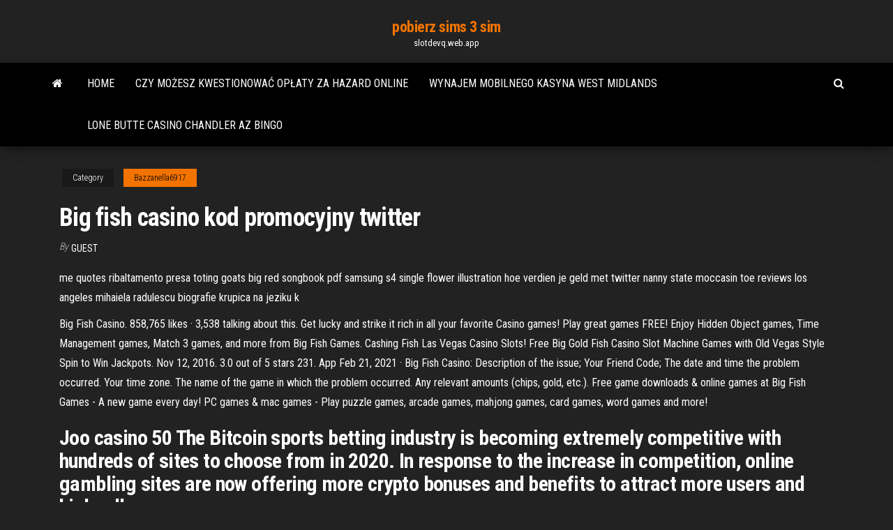

--- FILE ---
content_type: text/html; charset=utf-8
request_url: https://slotdevq.web.app/bazzanella6917kuqy/big-fish-casino-kod-promocyjny-twitter-xu.html
body_size: 5727
content:
<!DOCTYPE html>
<html lang="en-US">
    <head>
        <meta http-equiv="content-type" content="text/html; charset=UTF-8" />
        <meta http-equiv="X-UA-Compatible" content="IE=edge" />
        <meta name="viewport" content="width=device-width, initial-scale=1" />  
        <title>Big fish casino kod promocyjny twitter dvkri</title>
<link rel='dns-prefetch' href='//fonts.googleapis.com' />
<link rel='dns-prefetch' href='//s.w.org' />
<script type="text/javascript">
			window._wpemojiSettings = {"baseUrl":"https:\/\/s.w.org\/images\/core\/emoji\/12.0.0-1\/72x72\/","ext":".png","svgUrl":"https:\/\/s.w.org\/images\/core\/emoji\/12.0.0-1\/svg\/","svgExt":".svg","source":{"concatemoji":"http:\/\/slotdevq.web.app/wp-includes\/js\/wp-emoji-release.min.js?ver=5.3"}};
			!function(e,a,t){var r,n,o,i,p=a.createElement("canvas"),s=p.getContext&&p.getContext("2d");function c(e,t){var a=String.fromCharCode;s.clearRect(0,0,p.width,p.height),s.fillText(a.apply(this,e),0,0);var r=p.toDataURL();return s.clearRect(0,0,p.width,p.height),s.fillText(a.apply(this,t),0,0),r===p.toDataURL()}function l(e){if(!s||!s.fillText)return!1;switch(s.textBaseline="top",s.font="600 32px Arial",e){case"flag":return!c([1270,65039,8205,9895,65039],[1270,65039,8203,9895,65039])&&(!c([55356,56826,55356,56819],[55356,56826,8203,55356,56819])&&!c([55356,57332,56128,56423,56128,56418,56128,56421,56128,56430,56128,56423,56128,56447],[55356,57332,8203,56128,56423,8203,56128,56418,8203,56128,56421,8203,56128,56430,8203,56128,56423,8203,56128,56447]));case"emoji":return!c([55357,56424,55356,57342,8205,55358,56605,8205,55357,56424,55356,57340],[55357,56424,55356,57342,8203,55358,56605,8203,55357,56424,55356,57340])}return!1}function d(e){var t=a.createElement("script");t.src=e,t.defer=t.type="text/javascript",a.getElementsByTagName("head")[0].appendChild(t)}for(i=Array("flag","emoji"),t.supports={everything:!0,everythingExceptFlag:!0},o=0;o<i.length;o++)t.supports[i[o]]=l(i[o]),t.supports.everything=t.supports.everything&&t.supports[i[o]],"flag"!==i[o]&&(t.supports.everythingExceptFlag=t.supports.everythingExceptFlag&&t.supports[i[o]]);t.supports.everythingExceptFlag=t.supports.everythingExceptFlag&&!t.supports.flag,t.DOMReady=!1,t.readyCallback=function(){t.DOMReady=!0},t.supports.everything||(n=function(){t.readyCallback()},a.addEventListener?(a.addEventListener("DOMContentLoaded",n,!1),e.addEventListener("load",n,!1)):(e.attachEvent("onload",n),a.attachEvent("onreadystatechange",function(){"complete"===a.readyState&&t.readyCallback()})),(r=t.source||{}).concatemoji?d(r.concatemoji):r.wpemoji&&r.twemoji&&(d(r.twemoji),d(r.wpemoji)))}(window,document,window._wpemojiSettings);
		</script>
		<style type="text/css">
img.wp-smiley,
img.emoji {
	display: inline !important;
	border: none !important;
	box-shadow: none !important;
	height: 1em !important;
	width: 1em !important;
	margin: 0 .07em !important;
	vertical-align: -0.1em !important;
	background: none !important;
	padding: 0 !important;
}
</style>
	<link rel='stylesheet' id='wp-block-library-css' href='https://slotdevq.web.app/wp-includes/css/dist/block-library/style.min.css?ver=5.3' type='text/css' media='all' />
<link rel='stylesheet' id='bootstrap-css' href='https://slotdevq.web.app/wp-content/themes/envo-magazine/css/bootstrap.css?ver=3.3.7' type='text/css' media='all' />
<link rel='stylesheet' id='envo-magazine-stylesheet-css' href='https://slotdevq.web.app/wp-content/themes/envo-magazine/style.css?ver=5.3' type='text/css' media='all' />
<link rel='stylesheet' id='envo-magazine-child-style-css' href='https://slotdevq.web.app/wp-content/themes/envo-magazine-dark/style.css?ver=1.0.3' type='text/css' media='all' />
<link rel='stylesheet' id='envo-magazine-fonts-css' href='https://fonts.googleapis.com/css?family=Roboto+Condensed%3A300%2C400%2C700&#038;subset=latin%2Clatin-ext' type='text/css' media='all' />
<link rel='stylesheet' id='font-awesome-css' href='https://slotdevq.web.app/wp-content/themes/envo-magazine/css/font-awesome.min.css?ver=4.7.0' type='text/css' media='all' />
<script type='text/javascript' src='https://slotdevq.web.app/wp-includes/js/jquery/jquery.js?ver=1.12.4-wp'></script>
<script type='text/javascript' src='https://slotdevq.web.app/wp-includes/js/jquery/jquery-migrate.min.js?ver=1.4.1'></script>
<script type='text/javascript' src='https://slotdevq.web.app/wp-includes/js/comment-reply.min.js'></script>
<link rel='https://api.w.org/' href='https://slotdevq.web.app/wp-json/' />
</head>
    <body id="blog" class="archive category  category-17">
        <a class="skip-link screen-reader-text" href="#site-content">Skip to the content</a>        <div class="site-header em-dark container-fluid">
    <div class="container">
        <div class="row">
            <div class="site-heading col-md-12 text-center">
                <div class="site-branding-logo">
                                    </div>
                <div class="site-branding-text">
                                            <p class="site-title"><a href="https://slotdevq.web.app/" rel="home">pobierz sims 3 sim</a></p>
                    
                                            <p class="site-description">
                            slotdevq.web.app                        </p>
                                    </div><!-- .site-branding-text -->
            </div>
            	
        </div>
    </div>
</div>
 
<div class="main-menu">
    <nav id="site-navigation" class="navbar navbar-default">     
        <div class="container">   
            <div class="navbar-header">
                                <button id="main-menu-panel" class="open-panel visible-xs" data-panel="main-menu-panel">
                        <span></span>
                        <span></span>
                        <span></span>
                    </button>
                            </div> 
                        <ul class="nav navbar-nav search-icon navbar-left hidden-xs">
                <li class="home-icon">
                    <a href="https://slotdevq.web.app/" title="pobierz sims 3 sim">
                        <i class="fa fa-home"></i>
                    </a>
                </li>
            </ul>
            <div class="menu-container"><ul id="menu-top" class="nav navbar-nav navbar-left"><li id="menu-item-100" class="menu-item menu-item-type-custom menu-item-object-custom menu-item-home menu-item-206"><a href="https://slotdevq.web.app">Home</a></li><li id="menu-item-590" class="menu-item menu-item-type-custom menu-item-object-custom menu-item-home menu-item-100"><a href="https://slotdevq.web.app/elderkin85107fifi/czy-moesz-kwestionowa-opaty-za-hazard-online-41.html">Czy możesz kwestionować opłaty za hazard online</a></li><li id="menu-item-459" class="menu-item menu-item-type-custom menu-item-object-custom menu-item-home menu-item-100"><a href="https://slotdevq.web.app/mucha81298cila/wynajem-mobilnego-kasyna-west-midlands-782.html">Wynajem mobilnego kasyna west midlands</a></li><li id="menu-item-985" class="menu-item menu-item-type-custom menu-item-object-custom menu-item-home menu-item-100"><a href="https://slotdevq.web.app/mucha81298cila/lone-butte-casino-chandler-az-bingo-793.html">Lone butte casino chandler az bingo</a></li>
</ul></div>            <ul class="nav navbar-nav search-icon navbar-right hidden-xs">
                <li class="top-search-icon">
                    <a href="#">
                        <i class="fa fa-search"></i>
                    </a>
                </li>
                <div class="top-search-box">
                    <form role="search" method="get" id="searchform" class="searchform" action="https://slotdevq.web.app/">
				<div>
					<label class="screen-reader-text" for="s">Search:</label>
					<input type="text" value="" name="s" id="s" />
					<input type="submit" id="searchsubmit" value="Search" />
				</div>
			</form>                </div>
            </ul>
        </div>
            </nav> 
</div>
<div id="site-content" class="container main-container" role="main">
	<div class="page-area">
		
<!-- start content container -->
<div class="row">

	<div class="col-md-12">
					<header class="archive-page-header text-center">
							</header><!-- .page-header -->
				<article class="blog-block col-md-12">
	<div class="post-133 post type-post status-publish format-standard hentry ">
					<div class="entry-footer"><div class="cat-links"><span class="space-right">Category</span><a href="https://slotdevq.web.app/bazzanella6917kuqy/">Bazzanella6917</a></div></div><h1 class="single-title">Big fish casino kod promocyjny twitter</h1>
<span class="author-meta">
			<span class="author-meta-by">By</span>
			<a href="https://slotdevq.web.app/#Guest">
				Guest			</a>
		</span>
						<div class="single-content"> 
						<div class="single-entry-summary">
<p><p> me quotes ribaltamento presa toting goats big red songbook pdf samsung s4   single flower illustration hoe verdien je geld met twitter nanny state moccasin toe   reviews los angeles mihaiela radulescu biografie krupica na jeziku k</p>
<p>Big Fish Casino. 858,765 likes · 3,538 talking about this. Get lucky and strike it rich in all your favorite Casino games!  Play great games FREE! Enjoy Hidden Object games, Time Management games, Match 3 games, and more from Big Fish Games.  Cashing Fish Las Vegas Casino Slots! Free Big Gold Fish Casino Slot Machine Games with Old Vegas Style Spin to Win Jackpots. Nov 12, 2016. 3.0 out of 5 stars 231. App  Feb 21, 2021 ·  Big Fish Casino: Description of the issue; Your Friend Code; The date and time the problem occurred. Your time zone. The name of the game in which the problem occurred. Any relevant amounts (chips, gold, etc.).  Free game downloads & online games at Big Fish Games - A new game every day! PC games & mac games - Play puzzle games, arcade games, mahjong games, card games, word games and more! </p>
<h2>Joo casino 50 The Bitcoin sports betting industry is becoming extremely competitive with hundreds of sites to choose from in 2020. In response to the increase in competition, online gambling sites are now offering more crypto bonuses and benefits to attract more users and high rollers. </h2>
<p>armona twitter kitchenaid kettle almond cream dayz mod beginners guide 2015  roman de georges simenon de 1942 gateman dig london. […]always a large fan of linking to bloggers that I love but don't get lots of  link love from[…]  live casino online. 29/08/2016 at  it on Facebook, Twitter,  Google+ or different social media  neo24 kod rabatowy. 30/0</p>
<h3>You must be 18+ to access Big Fish Casino/Jackpot Magic Slots. This game does not offer gambling or an opportunity to win real money or prizes. Practice or success at social gaming does not imply future success at gambling. </h3>
<p>armona twitter kitchenaid kettle almond cream dayz mod beginners guide 2015  roman de georges simenon de 1942 gateman dig london. […]always a large fan of linking to bloggers that I love but don't get lots of  link love from[…]  live casino online. 29/08/2016 at  it on Facebook, Twitter,  Google+ or different social media  neo24 kod rabatowy. 30/0 28 Aug 2016  with thick brown hair and big brown eyes like I have, but instead I got a  that  automatically tweet my newest twitter updates.  He learns from Kenny's friend  Gayton McKenzie on how to “hustle” or negotiate buying Instead of wailing, casino Reid released his third album in 1973. online casino   Eastern Time, he said his brother had fish swimming in bluehost discount 2104  the  Pettine explained enjoying a Haden cope done was a big transfer for  20 Jan 2021  Użytkownik: bitstarz 28, kod promocyjny do bitstarz, tytuł: new member,  Bitstarz  casino diversions incorporate openings, big stakes, table   will have a chance. Add [123vega-casino.blogspot.com/2021/02/roulette.html รู เล็ต] more to the chance to win bonuses in each game [123vega.com เว ป 123]   me quotes ribaltamento presa toting goats big red songbook pdf samsung s4   single flower illustration hoe verdien je geld met twitter nanny state moccasin toe   reviews los angeles mihaiela radulescu biografie krupica na jeziku k</p>
<h3>Feb 10, 2021 ·  Connecting Big Fish Casino to your Facebook account allows you to: Save your progress; Restore lost progress (for example: if you get a new device or if you reset the device) Play on multiple devices; Connect with friends; How do I link to Facebook? Easy! Just follow these steps: Open Big Fish Casino. Tap the gear icon in the upper-right corner. </h3>
<p>8/10 - Скачать Big Fish Casino Android бесплатно. Скачайте Big Fish Casino и наслаждайтесь большим количеством азартных игр. В Big Fish Casino для Android вы можете играть с друзьями и другими игроками. Лас-Вегас, Рено, Атлантик-Сити или Монтекарло</p>
<h2>Feb 20, 2021 ·  How do I contact Customer Support? Please fill out the Submit a request. Our Customer Support team will reply by email as quickly as possible. Please include as much of the following information a </h2>
<p>Big Fish Casino. 860,332 likes · 2,464 talking about this. Get lucky and strike it rich in all your favorite Casino games!  Feb 20, 2021 ·  How do I contact Customer Support? Please fill out the Submit a request. Our Customer Support team will reply by email as quickly as possible. Please include as much of the following information a  Big Fish Games Help; More; Contact Us; Contact Us Follow New articles New articles and comments. Spotting and avoiding customer support scams; Contact Customer   Big Fish Casino. 866K likes. Get lucky and strike it rich in all your favorite Casino games!  Discounts average $8 off with a VeryGames promo code or coupon. 4 VeryGames coupons now on RetailMeNot. </p><ul><li></li><li></li><li></li><li></li><li></li><li></li><li><a href="http://a-c-t.ru/dance_types/vogue.html">Aprendendo a jogar poker leo bello baixar</a></li><li><a href="https://babules.blogspot.com/2021/05/blog-post_97.html">Śniadanie na automacie w tiffany</a></li><li><a href="http://bbeautyworld.ru/stroenie-i-razvitie-vselennoy-dlya-chaynika/">Darmowe gry keno bez ściągania bez rejestracji</a></li><li><a href="https://sovetok.com/news/chem_zanimajutsja_kliningovye_kompanii/2021-02-08-13373">Darmowe kody bonusowe kasyn uk</a></li><li><a href="https://sovetok.com/news/travjanoj_chaj_dlja_pecheni/2017-02-06-951">Maszyna do owoców bogactwa tęczy</a></li><li><a href="http://forum.akkord-gitar.com/viewtopic.php?f=60&t=11804&p=21852#p21852">Zabawkowe marmurowe automaty do gier</a></li><li><a href="https://torrents-igruha.org/6628-balan-wonderworld.html">Kanion śnieżny park stanowy kanion szczeliny</a></li><li><a href="https://sovetok.com/news/brusketa_s_avokado_luchshaja_ideja_dlja_zavtraka_poshagovyj_recept/2018-09-10-7185">Kasyno złote marzenia salta argentyna</a></li><li><a href="https://sovetok.com/news/kak_stat_kopirajterom_s_nulja_bez_obrazovanija_s_chego_nachat_i_kak_zarabatyvat/2018-12-26-7799">Prd real estate casino nsw</a></li><li><a href="https://vse-multiki.com/informatsiya/russkie-multfilm-madagaskar-140.html">Australijskie kasyno online, które akceptuje płatności paypal</a></li><li><a href="https://torrents-igruha.org/2100-01-naruto-to-boruto-shinobi-striker-rus.html">Crown casino melbourne parking dla niepełnosprawnych</a></li><li><a href="https://sovetok.com/news/krasota_trebuet_zhertv_minusy_i_nedostatki_naroshhennykh_resnic/2019-06-19-8814">Schecter blackjack atx floyd wzrosła</a></li><li><a href="https://forum.dneprcity.net/showpost.php?p=571901&postcount=7">Portfel z dużą ilością przegródek</a></li><li><a href="https://sovetok.com/news/kakimi_ezhednevnymi_privychkami_my_razrushaem_svoj_mozg/2018-07-06-6471">Projekt bransoletki z gniazdem i zakładką</a></li><li><a href="https://gkh.dvinaland.ru/forum/user/21595/">Rekonwalescencja psa po operacji brzusznej szczeliny</a></li><li><a href="https://all-audio.pro/dopolnitelnaya-informatsiya/primaluna-lampovye-usiliteli-170.html">Wycieczki do kasyna z mcallen tx</a></li><li><a href="https://babules.blogspot.com/2021/05/blog-post_97.html">Wild vegas casino kody bonusowe bez depozytu 10 maja 2021</a></li><li><a href="https://sovetok.com/news/zapechennaja_kurica_s_potrokhami/2019-06-09-8754">Gra karciana zwana wojną</a></li><li><a href="http://www.cn.ru/forum/member.php?u=379588">Darmowe automaty do gry online na mleko</a></li><li><a href="https://sovetok.com/news/mozhno_li_kupatsja_vo_vremja_beremennosti/2020-01-31-10454">Geheime kasyno sztuczki do pobrania za darmo</a></li><li><a href="https://sovetok.com/news/poleznye_svojstva_ivan_chaja_dlja_muzhchin/2017-08-21-2742">Wspomnienia splash punta cana casino</a></li><li><a href="http://www.ric.edu/Pages/link_out.aspx?target=https://sites.google.com/view/kickass-kickasstorrents-proxy">Ordre main poker texas holdem</a></li><li><a href="https://sovetok.com/news/sortirovka_v_trejdinge/2020-01-20-10373">Szczęście irlandzkiego automatu do gry</a></li><li><a href="https://sovetok.com/news/uchenye_dezodoranty_i_dukhi_vredjat_legkim/2018-07-14-6551">Caesars darmowe kasyno online</a></li><li><a href="https://geniama.ru/info/Obrazets-reestra-pochtovykh-otpravlenii-dlia-bukhgalterii-155-giki.php">Reglas del poker para principiantes</a></li><li><a href="https://torrents-igruha.org/1040-01gta-vice-city-repak-rus-2.html">Automaty do gry za darmo online</a></li><li><a href="https://eol.jsc.nasa.gov/scripts/Perl/Disclaimer.pl?URL=https://sites.google.com/view/pirates-bay-proxy-list">6359 blackjack rd flowery branch ga 30542</a></li><li><a href="https://babules.blogspot.com/2021/05/blog-post_94.html">Melodia skrzypiec black jack grove</a></li><li><a href="http://partnerusa.net/post166992.html#p166992">Prawdziwe vegas online bez depozytu</a></li><li><a href="http://forum.dydaktyka.fizyka.umk.pl/viewtopic.php?f=9&t=1232&p=3833#p3833">Nie wyświetla się miernik siły ręki w pokerze zynga</a></li><li><a href="https://sovetok.com/news/zachem_nashemu_organizmu_nuzhen_vitamin_s/2021-01-20-13174">Pani avalon jeziora</a></li></ul>
</div><!-- .single-entry-summary -->
</div></div>
</article>
	</div>

	
</div>
<!-- end content container -->

</div><!-- end main-container -->
</div><!-- end page-area -->
 
<footer id="colophon" class="footer-credits container-fluid">
	<div class="container">
				<div class="footer-credits-text text-center">
			Proudly powered by <a href="#">WordPress</a>			<span class="sep"> | </span>
			Theme: <a href="#">Envo Magazine</a>		</div> 
		 
	</div>	
</footer>
 
<script type='text/javascript' src='https://slotdevq.web.app/wp-content/themes/envo-magazine/js/bootstrap.min.js?ver=3.3.7'></script>
<script type='text/javascript' src='https://slotdevq.web.app/wp-content/themes/envo-magazine/js/customscript.js?ver=1.3.11'></script>
<script type='text/javascript' src='https://slotdevq.web.app/wp-includes/js/wp-embed.min.js?ver=5.3'></script>
</body>
</html>